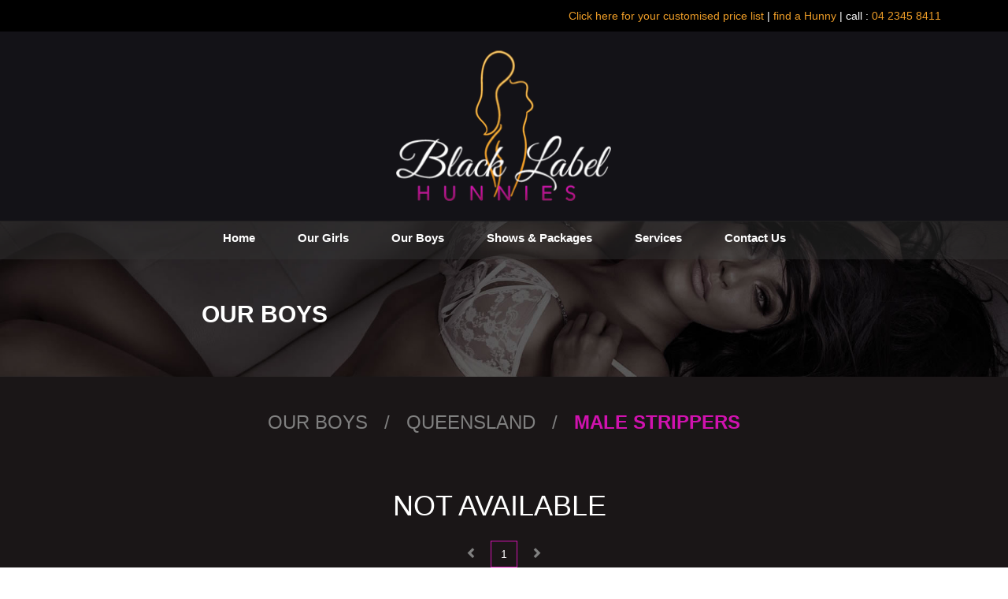

--- FILE ---
content_type: text/html; charset=UTF-8
request_url: https://www.blacklabelhunnies.com.au/queensland/male-strippers?pg=1041
body_size: 7432
content:
<!DOCTYPE html>
<html lang="en" dir="ltr">
<head>
    <meta charset="utf-8">
    <meta http-equiv="X-UA-Compatible" content="IE=edge">
    <meta name="viewport" content="width=device-width, initial-scale=1">
    <!-- The above 3 meta tags *must* come first in the head; any other head content must come *after* these tags -->
    <title>Our Boys</title>
    <meta name="description" content="Hunny Pot Our Boys" />
    <meta name="keywords" content="" />
    <meta http-equiv="Content-Type" content="text/html; charset=UTF-8" />
    <meta http-equiv="Content-Language" content="en-US" />
    <meta http-equiv="imagetoolbar" content="no" />
    <meta name="Date" content="Wed Oct 14 2015 05:37:13 am" />
    <meta name="title" content="Female Sydney Strippers | Central Coast Strippers | Female Strippers Newcastle | Central     Coast Adult Entertainment" />
    <link rel="apple-touch-icon" sizes="57x57" href="/images/2016/favicon/favicon.png">
    <link rel="apple-touch-icon" sizes="60x60" href="/images/2016/favicon/favicon.png">
    <link rel="apple-touch-icon" sizes="72x72" href="/images/2016/favicon/favicon.png">
    <link rel="apple-touch-icon" sizes="76x76" href="/images/2016/favicon/favicon.png">
    <link rel="apple-touch-icon" sizes="114x114" href="/images/2016/favicon/favicon.png">
    <link rel="apple-touch-icon-precomposed" href="/images/2016/favicon/favicon.png" />
    <link rel="apple-touch-icon" sizes="120x120" href="/images/2016/favicon/favicon.png">
    <link rel="apple-touch-icon" sizes="144x144" href="/images/2016/favicon/favicon.png">
    <link rel="apple-touch-icon" sizes="152x152" href="/images/2016/favicon/favicon.png">
    <link rel="apple-touch-icon" sizes="180x180" href="/images/2016/favicon/favicon.png">
    <link rel="icon" type="image/png" sizes="192x192"  href="/images/2016/favicon/favicon.png">
    <link rel="icon" type="image/png" sizes="32x32" href="/images/2016/favicon/favicon.png">
    <link rel="icon" type="image/png" sizes="96x96" href="/images/2016/favicon/favicon.png">
    <link rel="icon" type="image/png" sizes="16x16" href="/images/2016/favicon/favicon.png">
<!--    <link rel="manifest" href="/ico/manifest.json">-->
    <meta name="msapplication-TileColor" content="#ffffff">
    <meta name="msapplication-TileImage" content="/images/2016/favicon/favicon.png">
    <meta name="theme-color" content="#ffffff">
    <!--Start of Tawk.to Script-->
<script type="text/javascript">
var Tawk_API=Tawk_API||{}, Tawk_LoadStart=new Date();
(function(){
var s1=document.createElement("script"),s0=document.getElementsByTagName("script")[0];
s1.async=true;
s1.src='https://embed.tawk.to/5c48f65051410568a1080d9b/default';
s1.charset='UTF-8';
s1.setAttribute('crossorigin','*');
s0.parentNode.insertBefore(s1,s0);
})();
</script>
<!--End of Tawk.to Script-->

<!--    <link rel="stylesheet" href="https://maxcdn.bootstrapcdn.com/bootstrap/3.3.5/css/bootstrap.min.css">-->
    <link rel="stylesheet" href="/vendor/bootstrap-submenu/bootstrap-submenu.min.css" />

    <!-- WPPA+ Rendering enabled -->
    <link rel='stylesheet' id='contact-form-7-css'  href='/wp-content/plugins/contact-form-7/includes/css/styles039c.css?ver=3.6' type='text/css' media='all' />
    <link rel='stylesheet' id='jquery-ui-timepicker-css'  href='/wp-content/plugins/contact-form-7-datepicker/js/jquery-ui-timepicker/jquery-ui-timepicker-addon.min7e2e.css?ver=3.8.1' type='text/css' media='all' />
    <link rel='stylesheet' id='gforms_reset_css-css'  href='/wp-content/plugins/gravityforms/css/formreset93f6.css?ver=1.7.5' type='text/css' media='all' />
    <link rel='stylesheet' id='gforms_datepicker_css-css'  href='/wp-content/plugins/gravityforms/css/datepicker93f6.css?ver=1.7.5' type='text/css' media='all' />
    <link rel='stylesheet' id='gforms_formsmain_css-css'  href='/wp-content/plugins/gravityforms/css/formsmain93f6.css?ver=1.7.5' type='text/css' media='all' />
    <link rel='stylesheet' id='gforms_ready_class_css-css'  href='/wp-content/plugins/gravityforms/css/readyclass93f6.css?ver=1.7.5' type='text/css' media='all' />
    <link rel='stylesheet' id='gforms_browsers_css-css'  href='/wp-content/plugins/gravityforms/css/browsers93f6.css?ver=1.7.5' type='text/css' media='all' />
    <link rel='stylesheet' id='wppa_style-css'  href='/wp-content/plugins/wp-photo-album-plus/theme/wppa-stylea804.css?ver=5-2-10-000' type='text/css' media='all' />
    <link rel="stylesheet" href="/wp-content/themes/yoo_revista_wp/css/base.css" />
    <link rel="stylesheet" href="/wp-content/themes/yoo_revista_wp/css/layout.css" />
    <link rel="stylesheet" href="/wp-content/themes/yoo_revista_wp/css/menus.css" />
    <link rel="stylesheet" href="/wp-content/themes/yoo_revista_wp/css/modules.css" />
    <link rel="stylesheet" href="/wp-content/themes/yoo_revista_wp/css/tools.css" />
    <link rel="stylesheet" href="/wp-content/themes/yoo_revista_wp/css/system.css" />
    <link rel="stylesheet" href="/wp-content/themes/yoo_revista_wp/css/extensions.css" />
    <link rel="stylesheet" href="/wp-content/themes/yoo_revista_wp/css/custom.css" />
    <link rel="stylesheet" href="/wp-content/themes/yoo_revista_wp/css/corners.css" />
    <link rel="stylesheet" href="/wp-content/themes/yoo_revista_wp/css/background/grey.css" />
    <link rel="stylesheet" href="/wp-content/themes/yoo_revista_wp/css/font1/droidsans.css" />
    <link rel="stylesheet" href="/wp-content/themes/yoo_revista_wp/css/font2/bebas.css" />
    <link rel="stylesheet" href="/wp-content/themes/yoo_revista_wp/css/font3/bebas.css" />
    <link rel="stylesheet" href="/wp-content/themes/yoo_revista_wp/css/style.css" />
    <link rel="stylesheet" href="/wp-content/themes/yoo_revista_wp/css/print.css" />
    <link rel="stylesheet" href="/wp-content/themes/yoo_revista_wp/fonts/droidsans.css" />
    <link rel="stylesheet" href="/wp-content/themes/yoo_revista_wp/fonts/bebas.css" />

<!--    <script src="https://ajax.googleapis.com/ajax/libs/jquery/1.9.1/jquery.min.js"></script>-->

    <script src="/js/jquery/1.9.1/jquery.min.js"></script>  <!--  /var/www/html/hunnypot/public/js/jquery/1.9.1/jquery.min.js  -->

    <script src="/vendor/bootstrap-submenu/bootstrap-submenu.js"></script>
    <!-- no right click image plugin -->
<!--    <script language="javascript" type="text/javascript">var kpg_cell="N";var kpg_nrci_image="/wp-content/plugins/no-right-click-images-plugin/not.gif";var kpg_nrci_extra="N";var kpg_nrci_drag="Y";</script>-->
<!--    <script language="javascript" type="text/javascript" src="/wp-content/plugins/no-right-click-images-plugin/no-right-click-images.js"></script>-->

<!--    <script src='https://www.google.com/recaptcha/api.js'></script>-->
<script src="https://www.google.com/recaptcha/api.js?onload=myCallBack&render=explicit" async defer></script>
<link rel="stylesheet" href="https://maxcdn.bootstrapcdn.com/bootstrap/3.3.7/css/bootstrap.min.css">

<!--<link rel="stylesheet" href="/css/bootstrap3.3.7.min.css">  <!--  /var/www/html/hunnypot/public/css/bootstrap3.3.7.min.css  -->
<!--<link rel="stylesheet" href="/css/font-awesome4.6.3.min.css">  <!--  /var/www/html/hunnypot/public/css/font-awesome4.6.3.min.css   -->
<link rel="stylesheet" href="https://cdnjs.cloudflare.com/ajax/libs/font-awesome/4.6.3/css/font-awesome.min.css">

<script>

        var path = (window.location);
        var fileref = document.createElement("link");
        fileref.rel = "canonical";
        fileref.href = path;
        document.getElementsByTagName("head")[0].appendChild(fileref)


    var myCallBack = function() {
        //Render the recaptcha1 on the element with ID "recaptcha1"
        var recaptcha1;
        var recaptcha2;

        recaptcha1 = grecaptcha.render('grecaptcha1', {
            'sitekey' : '6LdsbAkUAAAAAC3FOgdMuatPIIuU8OmUrqOU58hG', //Replace this with your Site key
            'theme' : 'dark'
        });

        recaptcha2 = grecaptcha.render('grecaptcha2', {
            'sitekey' : '6LdsbAkUAAAAAC3FOgdMuatPIIuU8OmUrqOU58hG', //Replace this with your Site key
            'theme' : 'dark',
            'callback' : correctCaptcha
        });

    };

    var captcha_response = '';
    var correctCaptcha = function(res) {
        captcha_response = res;
    };


</script>

<style>
    a{color: #c911a7;}
    a:hover{color: #c911a7;}
    .btn.focus, .btn:focus, .btn:hover{
        color: #ffffff;
    }
</style>    <link rel="stylesheet" href="/css/main.css" />
    <style>
        div.new-overlay { position:relative; visibility:visible; display:block; }
        div.new-overlay div { padding:10px 0; text-indent:10px; position:absolute; bottom:0; left:0; z-index:9999999; height:auto; background-color:rgba(0, 0, 0, 0.5); width:115%;  color:white; text-align: left; }
        .wk-gallery-wall.round > *, .wk-gallery-wall.round > * > img, .wk-gallery-wall.round .spotlight>img+div {
            overflow: hidden;
        }
        .wk-gallery-wall.margin>* {
            margin:0 12px 12px 0;
        }
        .wk-gallery a {
            float:left;
            display:inline-block;
        }
        .btn-paginate{
            background-color: #1a1617;
            border-color: #d112af;
            color: #ffffff;
            border-radius: 0;
            margin: 0.3%;
        }
        .btn-paginate:hover{
            background-color: #d112af;
            border-color: #d112af;
            color: #ffffff;
        }
        .img-gray-filter{
            /*-webkit-filter: grayscale(100%);
            filter: gray;
            filter: grayscale(100%);*/
        }
        .img-gray-filter:hover{
            filter: none;
            -webkit-filter: grayscale(0);
        }
    </style>

        <!-- Start Visual Website Optimizer Asynchronous Code -->
    <!-- Place this code before the closing head tag. Be sure that this code is on top of your Google Analytics code -->
    <!-- <script type='text/javascript'>
        var _vwo_code=(function(){
        var account_id=45350,
        settings_tolerance=2000,
        library_tolerance=2500,
        use_existing_jquery=false,
        // DO NOT EDIT BELOW THIS LINE
        f=false,d=document;return{use_existing_jquery:function(){return use_existing_jquery;},library_tolerance:function(){return library_tolerance;},finish:function(){if(!f){f=true;var a=d.getElementById('_vis_opt_path_hides');if(a)a.parentNode.removeChild(a);}},finished:function(){return f;},load:function(a){var b=d.createElement('script');b.src=a;b.type='text/javascript';b.innerText;b.onerror=function(){_vwo_code.finish();};d.getElementsByTagName('head')[0].appendChild(b);},init:function(){settings_timer=setTimeout('_vwo_code.finish()',settings_tolerance);this.load('//dev.visualwebsiteoptimizer.com/j.php?a='+account_id+'&u='+encodeURIComponent(d.URL)+'&r='+Math.random());var a=d.createElement('style'),b='body{opacity:0 !important;filter:alpha(opacity=0) !important;background:none !important;}',h=d.getElementsByTagName('head')[0];a.setAttribute('id','_vis_opt_path_hides');a.setAttribute('type','text/css');if(a.styleSheet)a.styleSheet.cssText=b;else a.appendChild(d.createTextNode(b));h.appendChild(a);return settings_timer;}};}());_vwo_settings_timer=_vwo_code.init();
    </script> -->
    <!-- End Visual Website Optimizer Asynchronous Code -->

    <!-- Google Analytics, put on Aug 18, 2015 -->

 
    <script>
      (function(i,s,o,g,r,a,m){i['GoogleAnalyticsObject']=r;i[r]=i[r]||function(){
      (i[r].q=i[r].q||[]).push(arguments)},i[r].l=1*new Date();a=s.createElement(o),
      m=s.getElementsByTagName(o)[0];a.async=1;a.src=g;m.parentNode.insertBefore(a,m)
      })(window,document,'script','//www.google-analytics.com/analytics.js','ga');

      ga('create', 'UA-66328862-2', 'auto');
      ga('send', 'pageview');

    </script>
    <!-- End Google Analytics -->

     <!-- Google Tag Manager -->
     <script>(function(w,d,s,l,i){w[l]=w[l]||[];w[l].push({'gtm.start':
                 new Date().getTime(),event:'gtm.js'});var f=d.getElementsByTagName(s)[0],
             j=d.createElement(s),dl=l!='dataLayer'?'&l='+l:'';j.async=true;j.src=
             'https://www.googletagmanager.com/gtm.js?id='+i+dl;f.parentNode.insertBefore(j,f);
         })(window,document,'script','dataLayer','GTM-5D4VL4K');</script>
     <!-- End Google Tag Manager -->


    <!--delacon tracking code start-->
    <script type="text/javascript">
    var cids = "24337";
    var refStr = escape(document.referrer);
    var dd = document, ll = dd.createElement("script"), ss = dd.getElementsByTagName("script")[0];
    ll.type = "text/javascript"; ll.async = true; ll.src = ("https:" == document.location.protocol ? "https://" : "http://") + "vxml4.plavxml.com/sited/ref/phonenum.jsp?m_id=104&cids=" + cids + "&ref=" + refStr;
    ss.parentNode.insertBefore(ll,ss);

    function makePhoneCall(cid, defNum) {
        var numDivVar = document.getElementById("numdiv_" + cid + "_0");
        if (numDivVar) {
            var telno = numDivVar.innerHTML;
            var tsArray = telno.split(" ");
            telno = tsArray.join("");
            location.href = "tel:" + telno;
        }
        else {
            location.href = "tel:" + defNum;

        }
    }
    </script>
    <!--delacon tracking code end-->
</head>

<body>

    <!-- Google Tag Manager (noscript) -->

    <noscript><iframe src="https://www.googletagmanager.com/ns.html?id=GTM-5D4VL4K"
                      height="0" width="0" style="display:none;visibility:hidden"></iframe></noscript>

    <!-- End Google Tag Manager (noscript) -->
<div class="page-bg">
    <style>
    .a_head{
        color: #ffffff;
    }
    .a_head:hover{
        color: #ffffff;
    }
    @media (max-width: 544px) {
        .img-heading{
            position: absolute;
            top: inherit;
            margin: 4% 10%;
            font-weight: 800;
            color: white;
        }
    }
    @media (min-width: 544px) {
        .head-align-left{
            text-align: center;
        }
        .head-align-right{
            text-align: center;
        }
        .img-heading{
            position: absolute;
            top: inherit;
            margin: 4% 20%;
            font-weight: 800;
            color: white;
        }
    }


    @media (min-width: 768px) {
        .head-align-left{
            text-align: center;
        }
        .head-align-right{
            text-align: center;
        }
        .img-heading{
            position: absolute;
            top: inherit;
            margin: 5% 20%;
            font-weight: 800;
            color: white;
        }
    }

    @media (min-width: 992px) {
        .head-align-left{
            text-align: left;
        }
        .head-align-right{
            text-align: right;
        }
        .img-heading{
            position: absolute;
            top: inherit;
            margin: 6% 20%;
            font-weight: 800;
            color: white;
        }
    }
    @media (min-width: 1200px) {
        .head-align-left{
            text-align: left;
        }
        .head-align-right{
            text-align: right;
        }
        .img-heading{
            position: absolute;
            top: inherit;
            margin: 8% 20%;
            font-weight: 800;
            color: white;
        }
    }
</style>
<div style="background: #000;">
    <div class="container" style="color: white!important;">
        <div class="col-xs-12 col-lg-6 col-md-6 col-sm-12 head-align-left" >
             <p style="padding: 10px 0;margin: 0;">
                <!--<a class="a_head">Stay Social with us on  </a>   &nbsp;&nbsp;&nbsp; 
                <a href="https://www.facebook.com/BucksPartyIdeas?ref=ts&fref=ts" style="text-decoration: none;color: #ffffff;">
                     <span class="fa-stack ">
                      <i class="fa fa-circle fa-stack-2x"></i>
                      <i class="fa fa-facebook fa-stack-1x " style="color: black"></i>
                    </span>
                </a> -->
                <!--<a href="http://www.facebook.com/BucksPartyIdeas?ref=ts&fref=ts" style="text-decoration: none;color: #ffffff;">
                    <span class="fa-stack ">
                      <i class="fa fa-circle fa-stack-2x"></i>
                      <i class="fa fa-twitter fa-stack-1x " style="color: black"></i>
                    </span>
                </a>-->
                <!--<a href="https://plus.google.com/112165344123283094793" style="text-decoration: none;color: #ffffff;">
                     <span class="fa-stack ">
                      <i class="fa fa-circle fa-stack-2x"></i>
                      <i class="fa fa-google-plus fa-stack-1x " style="color: black"></i>
                     </span>
                </a>-->
             </p>
        </div>
        <div class="col-xs-12 col-lg-6 col-md-6 col-sm-12 head-align-right" >
            <p style="margin:0;padding: 10px 0">
                <a href="/contact-us" class="a_head" style="color: #ee9d27;">Click here for your customised price list</a> | <a href="/new-south-wales/waitresses" style="color: #ee9d27;">find a Hunny</a> | call :<a href="tel:0423458411" style="color: #ee9d27;"> 04 2345 8411</a>
            </p>
        </div>
    </div>
</div>
<div style="background: #131217;text-align: center;min-height: 220px;">
    <a id="" href="/"><img src="/images/2016/blacklabel-logo.png"  style="width: 280px; height:240px"/></a>
</div>


    <div style="clear: both;">
        <div class="nav-position" style="top: initial;" ><!--nav-position-->
            <style>

  .navbar-default .navbar-nav>li>a:focus, .navbar-default .navbar-nav>li>a{
    color: #ffffff;
    text-transform:capitalize;
  }
  .navbar-default .navbar-nav>li>a:focus, .navbar-default .navbar-nav>li>a:hover{
    color: #c911a7;
    text-transform: capitalize;
  }
  .navbar-default .navbar-nav>li>a:focus, .navbar-default .navbar-nav>li>a:hover{
    border-bottom: 2px solid #c911a7;
    text-transform: capitalize;
  }
  .navbar-default .navbar-nav>.open>a, .navbar-default .navbar-nav>.open>a:focus, .navbar-default .navbar-nav>.open>a:hover{
    background-color: transparent;
  }
  .navbar.navbar-default ul.navbar-nav li{
    margin: 0 10px;
    text-align: center;
    color: #ffffff;
  }
  .navbar-nav {
    width: 100%;
    text-align: center!important;
  }
  .navbar-nav li {
    float: none!important;
    /*display: inline-block!important;*/
  }
  .navbar-default{
     background: rgba(51,51,51,0.43);
  }

  @media (min-width:768px){
    .nav-position{
      background: rgba(51,51,51,0.43);position: absolute;
      /*top: 0px;*/
      z-index: 999;width: 100%;
    }
    .dropdown-menu{
      background: #131217;
    }
    .dropdown-menu>li>a:focus, .dropdown-menu>li>a:hover,
    .nav .open>a, .nav .open>a:focus, .nav .open>a:hover{
      background-color: #131217!important;
      border-bottom: 1px solid #d112af;
      color: #ffffff;
    }
    .dropdown-menu>li>a{
      color: #ffffff;
    }
  }
  @media (max-width:768px){
    .nav-position{
      background: #131217;position: inherit;top: 0px;z-index: 999;width: 100%;
    }
    .dropdown-menu{
     background: #131217;
    }
    .nav .open>a, .nav .open>a:focus, .nav .open>a:hover{
      border-color: red;
    }

  }
</style>
        <nav class="navbar navbar-default">
        <div class="">
          <div class="navbar-header">
            <button class="navbar-toggle" type="button" data-toggle="collapse" data-target=".navbar-collapse">
              <span class="sr-only">Toggle navigation</span>
              <span class="icon-bar"></span>
              <span class="icon-bar"></span>
              <span class="icon-bar"></span>
            </button>
          </div>
          <div class="collapse navbar-collapse">
            <ul class="nav navbar-nav ">

              <li><a href='/'>Home</a></li>

              <li class="dropdown">
                <a tabindex="0" data-toggle="dropdown" data-submenu onClick="return true;" >
                    Our Girls<span class="caret"></span>
                </a>
                <ul class="dropdown-menu">
                                    <li class="dropdown-submenu">
                    <a class="nobrdr" tabindex="0"  onClick="return true;">New South Wales</a>
                    <ul class="dropdown-menu">
                                            <li><a href="/new-south-wales/waitresses" tabindex="0"  onClick="return true;">Waitresses and Show Girls</a></li>
                                                                  <li><a href="/new-south-wales/doubles" class="nobrdr" tabindex="0"  onClick="return true;">Double Show Girls</a></li>
                                          </ul>
                  </li>
                  
                </ul>
              </li>
              <li class="dropdown">
                <a tabindex="0" data-toggle="dropdown" data-submenu  onClick="return true;">
                    Our Boys<span class="caret"></span>
                </a>
                <ul class="dropdown-menu">
                                                      <li class="dropdown-submenu">
                    <a class="nobrdr" tabindex="0" onClick="return true;">New South Wales</a>
                    <ul class="dropdown-menu">
                                            <li><a href="/new-south-wales/male-strippers" tabindex="0"  onClick="return true;">Male Strippers</a></li>
                                                                  <li><a href="/new-south-wales/waiters" class="nobrdr" tabindex="0"  onClick="return true;">Waiters</a></li>
                                          </ul>
                  </li>
                                  </ul>
              </li>
              <li><a href='/shows_packages'>Shows & Packages</a></li>
              <li class="dropdown">
                <a tabindex="0" data-toggle="dropdown" data-submenu onClick="return true;">
                    Services<span class="caret"></span>
                </a>
                <ul class="dropdown-menu" onClick="return true">
                    <li><a href="/topless-waitresses"  onClick="return true;">Lingerie, Topless &amp; Nude Waitresses</a></li>
                    <li><a href="/r-rated-shows" onClick="return true;">R Rated Shows</a></li>
                    <li><a href="/strippers" onClick="return true;">Single XXX Rated shows</a></li>
                    <li><a href="/live-lesbian-shows"  onClick="return true;">Live Lesbian XXX Double &amp; Triple Shows</a></li>
                    <li><a href="/fat-o-grams"  onClick="return true;">Fat O Grams</a></li>
                    <li><a href="/fishing-charters"  onClick="return true;">All inclusive party cruises</a></li>
                    <li><a class="nobrdr" href="/poker-nights" onClick="return true;">Poker packages</a></li>
                </ul>
              </li>
              <li><a href='/contact-us'>Contact Us</a></li>
            </ul>
<!--              <div ><a href='http://www.facebook.com/BucksPartyIdeas?ref=ts&amp;fref=ts' style="background-color:white;border-radius:15px;width:30px;height:30px;float:right;text-align:center;margin: 10px;padding: 3px;">  <img src="../images/fb.png" style="width:80%;"/></a></div>-->
          </div>
        </div>
        </nav>

<!--    </div>-->
    <script>
        //http://vsn4ik.github.io/bootstrap-submenu/
        $('[data-submenu]').submenupicker();
    /* {{{
        $('.dropdown').on('show.bs.dropdown', function(e){
          $(this).find('.dropdown-menu').first().stop(true, true).slideDown();
        });

        $('.dropdown').on('hide.bs.dropdown', function(e){
          $(this).find('.dropdown-menu').first().stop(true, true).slideUp();
        });
    }}} */
    </script>

        </div>
        <h2 class="img-heading" style="">Our Boys</h2>
        <a id="" ><img src="/images/2016/main-image-sub.jpg" style="width: 100%" /></a>
    </div>
    <div class="footer-first" style="padding: 2% 0;">
        <div class="container" style="color: white!important;">
            <div class="col-xs-12 col-lg-12 " style="text-align: center">
                <h3 style="color: gray;">our Boys&nbsp;&nbsp; /&nbsp;&nbsp; queensland&nbsp;&nbsp; / &nbsp;&nbsp;<a href="/queensland/male-strippers" style="color: #d112af"><strong>male strippers</strong>  </a></h3>
                <br>
                <div style="margin-top: 2%;">
                    <div class="content clearfix">
                        <div class="wk-gallery wk-gallery-wall clearfix round margin ">
                            <div class="row" >
                                <h1>Not Available</h1>                            </div>
                        </div>
                    </div>
                </div>
                                <a href="/queensland/male-strippers?pg=1040" style="color: grey;margin-right: 10px;"> <span class="glyphicon glyphicon-chevron-left" aria-hidden="true"></span></a>
                                    <a id="btn-1" class="btn btn-paginate" href="/queensland/male-strippers?pg=1" style="">1</a>
                                    <a href="/queensland/male-strippers?pg=1042" style="color: grey;margin-left: 10px;"> <span class="glyphicon glyphicon-chevron-right" aria-hidden="true"></span> </a>
            </div>
        </div>
    </div>

    <!--    <div style="position:absolute;bottom:0;left:0;width:100px;z-index:9999999999">-->
<style>
    .hr-brcolor{
        border: 1px solid #ef9c26;
        width: 100px!important;
    }
    .firstWord{
        color:white!important;
        font-weight: 700;
    }
    .firstWord_color {
        color: #ef9c26!important;
        font-weight: bold;
        margin-top:0;
        padding-top:0;
    }

    @media (min-width:768px){
        .google_plus{
            position: absolute;
            bottom: 21px;
            margin-left: 40px;
        }
        .navbar-nav li {
            float: none!important;
            display: inline-block!important;
        }
        .footer-first{
            background: #1a1617;
            padding: 65px 0;
            background-repeat: no-repeat;
            /*background-size: 100% 100%;*/
            min-height: 370px;
        }
        .footer-second{
            background: #010101;
            padding: 100px 0px;
            background-repeat: no-repeat;
            background-size: 100%;

        }
        .bottom-navbar{
            background: #1a1617;
            padding: 40px 0;
            background-image: url('/images/2016/background4.jpg');
        }
        .navbar-nav {
            width: 100%;
            text-align: center!important;
        }
    }

    @media (max-width:768px) and (orientation: landscape) {
        .footer-second{
            background: #010101;
            padding: 30px 0px;
            background-repeat: no-repeat;
            background-size: 100%;

        }
    }
    @media (max-width:768px) and (orientation: portrait) {
        .footer-second{
            background: #010101;
            padding: 15px 0px;
            background-repeat: no-repeat;
            background-size: 100%;

        }
    }
    @media (max-width:768px){
        .navbar-nav {
            width: auto;
            text-align: center!important;
        }
        .google_plus{
            position: absolute;
            bottom: 0px;
            margin-left: 40px;
        }
        .footer-first{
            background: #1a1617;
            padding: 65px 0;
        }
        .bottom-navbar{
            background: #1a1617;
            padding: 40px 0;
            /*background-image: url('/images/2016/background4.jpg');*/
        }

    }
</style>
<style>

    .nav-footer > li > a:focus, .nav-footer > li > a:hover {
        text-decoration: none;
        background-color: transparent!important;
    }
    .btn-modified{
        border-radius:0;
        color: #ffffff!important;
    }

</style>
<!--        ===========================================                -->
<div class="footer-second" style=" background-image: url('/images/2016/background5.jpg'); ">
    <div class="container">
        <div class="col-md-12 col-xs-12 col-sm-12">
            <a href="/booknow" class="btn btn-lg btn-modified" style="float: left;background-color: #d112af;"><h2 class="scroller-h2" style="margin: 0;padding: 0 15px;"><strong>BOOK NOW!</strong></h2></a>
        </div>
    </div>
</div>
<!--        ==================FOOTER==========================          -->
<div class="bottom-navbar" style="">
    <div class="container">
        <div style="text-align: center;min-height: 220px;">
            <a id="" href="#"><img src="/images/2016/blacklabel-logo.png"  style="width: 280px; height:210px"/></a>
        </div>

        <div class="col-md-12 col-xs-12"> <!--navbar-->
            <div class=""> <!--collapse navbar-collapse-->
                <ul class="nav navbar-nav nav-footer" >
                    <li><a href="/" style="color: white">Home</a></li>
                    <li><a href="/new-south-wales/waitresses"  style="color: white">Our Hunnies</a></li>
                    <li><a href='/shows_packages' style="color: white">Shows & Packages</a></li>
                    <li><a href="/topless-waitresses"  style="color: white">Our Services</a></li>
                    <li><a href="/contact-us"  style="color: white">Join Our Team</a></li>
                    <li><a href="/contact-us"  style="color: white">Contact Us</a></li>
                </ul>
            </div>
        </div>
        <br>

        <div class="col-md-12 col-xs-12" style="color: #ffffff;text-align: center;">
            <a href="https://www.facebook.com/BucksPartyIdeas?ref=ts&fref=ts" style="text-decoration: none;color: #ffffff;">
                <span class="fa-stack fa-lg">
                  <i class="fa fa-circle fa-stack-2x"></i>
                  <i class="fa fa-facebook fa-stack-1x " style="color: black"></i>
                </span>
            </a>
            <!--<a href="http://www.facebook.com/BucksPartyIdeas?ref=ts&fref=ts" style="text-decoration: none;color: #ffffff;">
                <span class="fa-stack fa-lg">
                  <i class="fa fa-circle fa-stack-2x"></i>
                  <i class="fa fa-twitter fa-stack-1x " style="color: black"></i>
                </span>
            </a>-->
            <a href="https://plus.google.com/112165344123283094793" style="text-decoration: none;color: #ffffff;">
                 <span class="fa-stack fa-lg">
                  <i class="fa fa-circle fa-stack-2x"></i>
                  <i class="fa fa-google-plus fa-stack-1x " style="color: black"></i>
                </span>
            </a>
        </div>

    </div>
</div>




<div style ="background-color: black;height: 100px;">
    <div>
        <div class="text-center" >
            <p style="line-height: 3;color: grey;">
                &copyCopyright 2016 | Black Label Hunnies | All Rights Reserved | <a style="color: #c911a7" href="/user/login">Login</a>
            </p sty>
        </div>
    </div>
</div>
    <!-- Bootstrap core JavaScript -->
    <script src="https://maxcdn.bootstrapcdn.com/bootstrap/3.3.5/js/bootstrap.min.js"></script>
    <script src="/vendor/bootstrap/js/ie10-viewport-bug-workaround.js"></script>
<script>
    $(function() {
        $.fn.firstWord = function () {
            var text = this.text().trim().split(" ");
            var first = text.shift()+' '+text.shift();
            var stringName = (text.length > 0 ? "<span class='firstWord_color'>" + first + "</span> " : first) + text.join(" ");
            this.html(stringName).append('<hr class="hr-brcolor" />');
        };
        $(".firstWord").each(function() {
           $(this).firstWord();
        });
    });
</script>
</body>
</html>


--- FILE ---
content_type: text/css
request_url: https://www.blacklabelhunnies.com.au/wp-content/themes/yoo_revista_wp/css/tools.css
body_size: 2748
content:
/* Copyright (C) YOOtheme GmbH, YOOtheme Proprietary Use License (http://www.yootheme.com/license) */

@import url(../warp/css/tools.css);


/* Buttons (Needed for System Markup)
----------------------------------------------------------------------------------------------------*/

a.button-more,
form.style button,
form.style input[type="button"],
form.style input.button,
form.style #submit {
	padding: 3px 10px 2px 10px;
	border: 1px solid #d9d9d9;
	border-bottom-color: #bfbfbf;
	background: url(../images/tools/button_more.png) 0 0 repeat-x;
	background-clip: border-box;
	box-shadow:
		inset 0 1px 0 rgba(255,255,255,1.0),
		0 1px 1px rgba(0,0,0,0.05);
	line-height: 16px;
	color: #777;
	font-size: 11px;
	text-shadow: 0 1px 0 rgba(255,255,255,1.0);
	text-transform: uppercase;
}

a.button-more:hover,
form.style button:hover,
form.style input[type="button"]:hover,
form.style input.button:hover,
form.style #submit:hover {
	border-color: #cfcfcf;
	border-bottom-color: #b5b5b5;
	background-position: 0 -50px;
}

a.button-more:active,
form.style button:active,
form.style input[type="button"]:active,
form.style input.button:active,
form.style #submit:active {
	border-color: #cfcfcf;
	border-top-color: #a2a2a2;
	border-bottom-color: #cfcfcf;
	box-shadow: inset 0 1px 1px rgba(0,0,0,0.1);
}

.mod-box-color a.button-more,
.mod-box-black a.button-more,
.mod-box-color form.style button,
.mod-box-black form.style button,
.mod-box-color form.style input[type="button"],
.mod-box-black form.style input[type="button"],
.mod-box-color form.style input.button,
.mod-box-black form.style input.button,
.mod-box-color form.style #submit,
.mod-box-black form.style #submit {
	background-image: url(../images/tools/button_more_color.png);
	box-shadow:
		inset 0 1px 0 rgba(255,255,255,0.1),
		0 1px 1px rgba(0,0,0,0.05);
	text-shadow: 0 1px 0 rgba(0,0,0,0.2);
}

.mod-box-color a.button-more:hover,
.mod-box-black a.button-more:hover,
.mod-box-color form.style button:hover,
.mod-box-black form.style button:hover,
.mod-box-color form.style input[type="button"]:hover,
.mod-box-black form.style input[type="button"]:hover,
.mod-box-color form.style input.button:hover,
.mod-box-black form.style input.button:hover,
.mod-box-color form.style #submit:hover,
.mod-box-black form.style #submit:hover {
	box-shadow:
		inset 0 1px 0 rgba(255,255,255,0.25),
		0 1px 1px rgba(0,0,0,0.05);
	color: #fff;
}

.mod-box-black a.button-more,
.mod-box-black form.style button,
.mod-box-black form.style input[type="button"],
.mod-box-black form.style input.button,
.mod-box-black form.style #submit {
	border-color: #242424;
	border-bottom-color: #111;
	color: #ccc;
}

.mod-box-black a.button-more:hover,
.mod-box-black form.style button:hover,
.mod-box-black form.style input[type="button"]:hover,
.mod-box-black form.style input.button:hover,
.mod-box-black form.style #submit:hover {
	border-color: #202020;
	border-bottom-color: #0f0f0f;
}

.mod-box-black a.button-more:active,
.mod-box-black form.style button:active,
.mod-box-black form.style input[type="button"]:active,
.mod-box-black form.style input.button:active,
.mod-box-black form.style #submit:active {
	border-color: #111;
	border-top-color: #000;
	border-bottom-color: #111;
	box-shadow: inset 0 1px 1px rgba(0,0,0,0.5);
}


/* Images and Objects (Needed for System Markup)
----------------------------------------------------------------------------------------------------*/

img.border-box {
	padding: 2px;
	border: 1px solid #d2d2d2;
	border-bottom-color: #c2c2c2;
	background: #fff;
	box-shadow: 0 1px 1px rgba(0,0,0,0.06);
}


/* Lists and Tables (Needed for System Markup)
----------------------------------------------------------------------------------------------------*/

/* Line */
ul.line > li {
	margin-top: 3px;
	padding-top: 3px;
	border-top: 1px solid #e2e2e2;
}
ul.line > li:first-child {
	padding-top: 3px;
	border: none;
}

.mod-box-black ul.line > li { border-top-color: #4b4b4b; }

/* Line Icon */
ul.line-icon > li {
	margin-top: 1px;
	padding-top: 1px;
	padding-left: 16px;
	border: none;
	background: url(../images/tools/list_line_icon.png) 0 0 no-repeat;
}

ul.line-icon > li:first-child { padding-top: 1px; }

.mod-box-color ul.line-icon > li,
.mod-box-black ul.line-icon > li { background-image: url(../images/tools/list_line_icon_color.png); }

/* Check */
ul.check > li {
	padding: 4px 0 0 30px;
	background: url(../images/tools/list_check.png) 0 0 no-repeat;
}

.mod-box-color ul.check > li,
.mod-box-black ul.check > li { background-image: url(../images/tools/list_check_color.png); }

/* Zebra List and Table */
ul.zebra > li { padding: 3px 5px; }

ul.zebra > li,
table.zebra tbody td { border-bottom: 1px solid #e2e2e2; }
ul.zebra > li:first-child,
table.zebra tbody tr:first-child td { border-top: 1px solid #e2e2e2; }

ul.zebra > li.odd,
table.zebra tbody tr.odd { background: #fafafa; }
ul.zebra > li:nth-of-type(odd),
table.zebra tbody tr:nth-of-type(odd) { background: #fafafa; }

.mod-box-black ul.zebra > li { border-bottom-color: #4b4b4b; }
.mod-box-black ul.zebra > li:first-child{ border-top-color: #4b4b4b; }

.mod-box-black ul.zebra > li.odd { background: #3e3e3e; }
.mod-box-black ul.zebra > li:nth-of-type(odd) { background: #3e3e3e; }

table.zebra {
	border-right: 1px solid #d3d3d3;
	border-bottom: 1px solid #d3d3d3;
	background: rgba(255,255,255,0.8);
	box-shadow: 0 1px 2px rgba(0,0,0,0.05);
}

table.zebra caption { color: #777; }

table.zebra thead {
	background: #efefef;
	background: -moz-linear-gradient(
					50% 0%,
					#f7f7f7 0%,
					#e8e8e8 100%
				);
	background: -webkit-gradient( 
					linear,
					50% 0%,
					50% 100%,
					color-stop(0%, #f7f7f7),
					color-stop(100%, #e8e8e8)
				);
}

table.zebra thead th {
	color: #888;
	font-size: 12px;
	font-weight: bold;
	text-transform: uppercase;
}

table.zebra tr { border-top: 1px solid #d3d3d3; }

table.zebra tr:hover,
table.zebra tbody tr:nth-of-type(odd):hover,
table.zebra tbody tr.odd:hover {
	background: #fff;
	box-shadow: inset 0 1px 1px rgba(0,0,0,0.06);
}

table.zebra tr td,
table.zebra tr th {	border-left: 1px solid #d3d3d3; }

table.zebra tfoot tr {
	border-bottom: 1px solid #c3c3c3;
	background: rgba(0,0,0,0.02);
}


/* Definition Lists
----------------------------------------------------------------------------------------------------*/

dl.separator dt {	
	position: relative;
	padding-top: 5px;
	padding-bottom: 5px;
	text-transform: uppercase;
}

/* border code because of RTL */
dl.separator dd {
	padding-top: 5px;
	padding-bottom: 5px;
	border-width: 0 0 0 1px;
	border-style: solid;
	border-color: #e2e2e2;
}

dl.separator dt:before {
	content: "";
	position: absolute;
	top: 0;
	right: -15px;
	width: 30px;
	border-top: 1px solid #e2e2e2;
}

dl.separator dt:after {
	content: "";
	position:absolute;
	top: -3px;
	right: -3px;
	width: 5px;
	height: 5px;
	background: #fff;
	border: 1px solid #e2e2e2;
	border-radius:6px;
}

dl.separator dt:first-child:before,
dl.separator dt:first-child:after { display: none; }


/* Text
----------------------------------------------------------------------------------------------------*/

/* Inline Text Box */
em.box { 
	border-style: dotted;
	border-width: 1px;
}

/* Dotted Horizontal Rule */
hr.dotted { background: url(../images/tools/line_dotted.png) 0 0 repeat-x; }


/* Tag Cloud */
#page .tagcloud li { 
	margin: 0 4px 7px 0;
	padding: 2px 3px;
	border: 1px solid #d2d2d2;
	background: #f7f7f7;
}


/* Boxes
----------------------------------------------------------------------------------------------------*/

.box-content {
	background: #fafafa;
	border: 1px solid #e2e2e2;
}

.box-note,
.box-info,
.box-warning,
.box-hint,
.box-download {
	background: #fafafa;
	border: 1px solid #e2e2e2;
}

.box-info {
	background: #ebf5fa url(../images/tools/box_info.png) 0 0 no-repeat;
	border-color: #d2dce1;
	color: #1d5e80;
}

.box-warning {
	background: #fff0eb url(../images/tools/box_warning.png) 0 0 no-repeat;
	border-color: #ffd7cd;
	color: #963e27;
}

.box-hint {
	background: #fffae6 url(../images/tools/box_hint.png) 0 0 no-repeat;
	border-color: #fae6be;
	color: #6a4f16;
}

.box-download {
	background: #faffe6 url(../images/tools/box_download.png) 0 0 no-repeat;
	border-color: #dce6be;
	color: #51621c;
}


/* Forms (Needed for System Markup)
----------------------------------------------------------------------------------------------------*/

form.box fieldset{
	margin-bottom: 10px;
	padding: 10px 15px;
	border: 1px solid #e2e2e2;
}

form.box fieldset legend {
	color: #999;
	font-size: 12px;
	text-transform: uppercase;
}

form.style input[type="text"],
form.style input[type="password"],
form.style select,
form.style textarea {
	padding: 4px;
	border: 1px solid #d2d2d2;
	border-top-color: #aeaeae;
	background-color: #fcfcfc;
	box-shadow: inset 0 0 8px rgba(0,0,0,0.04);
	color: #777;
}

form.style input[type="text"]:focus,
form.style input[type="password"]:focus,
form.style select:focus,
form.style textarea:focus {
	outline: none;
	color: #444;
	border-color: #b9b9b9;
	border-top-color: #919191;
	background-color: #fff;
	box-shadow: inset 0 0 5px rgba(0,0,0,0.12);
}

form.style textarea { padding: 8px; }

.mod-box-black form.style input[type="text"],
.mod-box-black form.style input[type="password"],
.mod-box-black form.style select,
.mod-box-black form.style textarea,
.mod-box-black form.style input[type="text"]:focus,
.mod-box-black form.style input[type="password"]:focus,
.mod-box-black form.style select:focus,
.mod-box-black form.style textarea:focus  {
	border-color: #242424;
	border-top-color: #111;
}


/* Mobile Switcher (Needed for Mobile)
----------------------------------------------------------------------------------------------------*/

.mobile-switcher {
	background: #fafafa;
	border: 1px solid #c2c2c2;
}


/* Social Icons
----------------------------------------------------------------------------------------------------*/

.social-icons {
	margin: 0;
	padding: 0;
	list-style: none;
	overflow: hidden;
}

.social-icons li {
	float: left;
	margin: 0 3px 0 0;
	line-height: 25px;
}

.social-icons li a {
	display: inline-block;
	width: 27px;
	height: 27px;
	float: left;
	overflow: hidden;
	background: url(../images/tools/icons_social.png) 0 0 no-repeat;
}

.social-icons .rss a { background-position: 0 0; }
.social-icons .rss a:hover { background-position: 0 -30px; }

.social-icons .twitter a { background-position: 0 -60px; }
.social-icons .twitter a:hover { background-position: 0 -90px; }

.social-icons .facebook a { background-position: 0 -120px; }
.social-icons .facebook a:hover { background-position: 0 -150px; }

.social-icons .flickr a { background-position: 0 -180px; }
.social-icons .flickr a:hover { background-position: 0 -210px; }

.social-icons .linkedin a { background-position: 0 -240px; }
.social-icons .linkedin a:hover { background-position: 0 -270px; }

.social-icons .myspace a { background-position: 0 -300px; }
.social-icons .myspace a:hover { background-position: 0 -330px; }

.social-icons .lastfm a { background-position: 0 -360px; }
.social-icons .lastfm a:hover { background-position: 0 -390px; }

.social-icons .dribbble a { background-position: 0 -420px; }
.social-icons .dribbble a:hover { background-position: 0 -450px; }

.social-icons .digg a { background-position: 0 -480px; }
.social-icons .digg a:hover { background-position: 0 -510px; }

.social-icons .delicious a { background-position: 0 -540px; }
.social-icons .delicious a:hover { background-position: 0 -570px; }

.social-icons .deviantart a { background-position: 0 -600px; }
.social-icons .deviantart a:hover { background-position: 0 -630px; }

.social-icons .technorati a { background-position: 0 -660px; }
.social-icons .technorati a:hover { background-position: 0 -690px; }

.social-icons .stumbleupon a { background-position: 0 -720px; }
.social-icons .stumbleupon a:hover { background-position: 0 -750px; }

.social-icons .yahoo a { background-position: 0 -780px; }
.social-icons .yahoo a:hover { background-position: 0 -810px; }

.social-icons .openid a { background-position: 0 -840px; }
.social-icons .openid a:hover { background-position: 0 -870px; }

.social-icons .xing a { background-position: 0 -900px; }
.social-icons .xing a:hover { background-position: 0 -930px; }

.social-icons .forrst a { background-position: 0 -960px; }
.social-icons .forrst a:hover { background-position: 0 -990px; }

.social-icons .googleplus a { background-position: 0 -1020px; }
.social-icons .googleplus a:hover { background-position: 0 -1050px; }

.social-icons .youtube a { background-position: 0 -1080px; }
.social-icons .youtube a:hover { background-position: 0 -1110px; }

.social-icons .vimeo a { background-position: 0 -1140px; }
.social-icons .vimeo a:hover { background-position: 0 -1170px; }

.social-icons .foursquare a { background-position: 0 -1200px; }
.social-icons .foursquare a:hover { background-position: 0 -1230px; }

.social-icons .github a { background-position: 0 -1260px; }
.social-icons .github a:hover { background-position: 0 -1290px; }


/* Social Icons Special
----------------------------------------------------------------------------------------------------*/

.social-icons-special {
	margin: 0;
	padding: 0;
	list-style: none;
}

.social-icons-special li {
	float: right;
	margin: 0 0 0 6px;
	line-height: 26px;
}

.social-icons-special li a {
	display: inline-block;
	width: 26px;
	height: 26px;
	float: right;
	background: rgba(0,0,0,0.1) url(../images/tools/icons_social_special.png) 0 0 no-repeat;
	box-shadow:
		inset 0 0 0 1px rgba(0,0,0,0.15),
		inset 0 1px 1px rgba(0,0,0,0.1),
		0 1px 0 rgba(255,255,255,0.1);
}

.social-icons-special li a:hover { background-color: rgba(0,0,0,0.2); }

.social-icons-special .twitter a { background-position: 0 0; }
.social-icons-special .facebook a { background-position: 0 -30px; }
.social-icons-special .youtube a { background-position: 0 -60px; }
.social-icons-special .vimeo a { background-position: 0 -90px; }
.social-icons-special .rss a { background-position: 0 -120px; }

--- FILE ---
content_type: text/css
request_url: https://www.blacklabelhunnies.com.au/wp-content/themes/yoo_revista_wp/css/font2/bebas.css
body_size: 214
content:
/* Copyright (C) YOOtheme GmbH, YOOtheme Proprietary Use License (http://www.yootheme.com/license) */

h1,
h2,
h3,
h4,
h5,
h6 { font-family: BebasNeueRegular; }

h1 { font-size: 40px; line-height: 40px; }
h2 { font-size: 38px; line-height: 38px; }
h3 { font-size: 35px; line-height: 35px; }
h4 { font-size: 17px; line-height: 17px; }
h5 { font-size: 15px; line-height: 15px; }